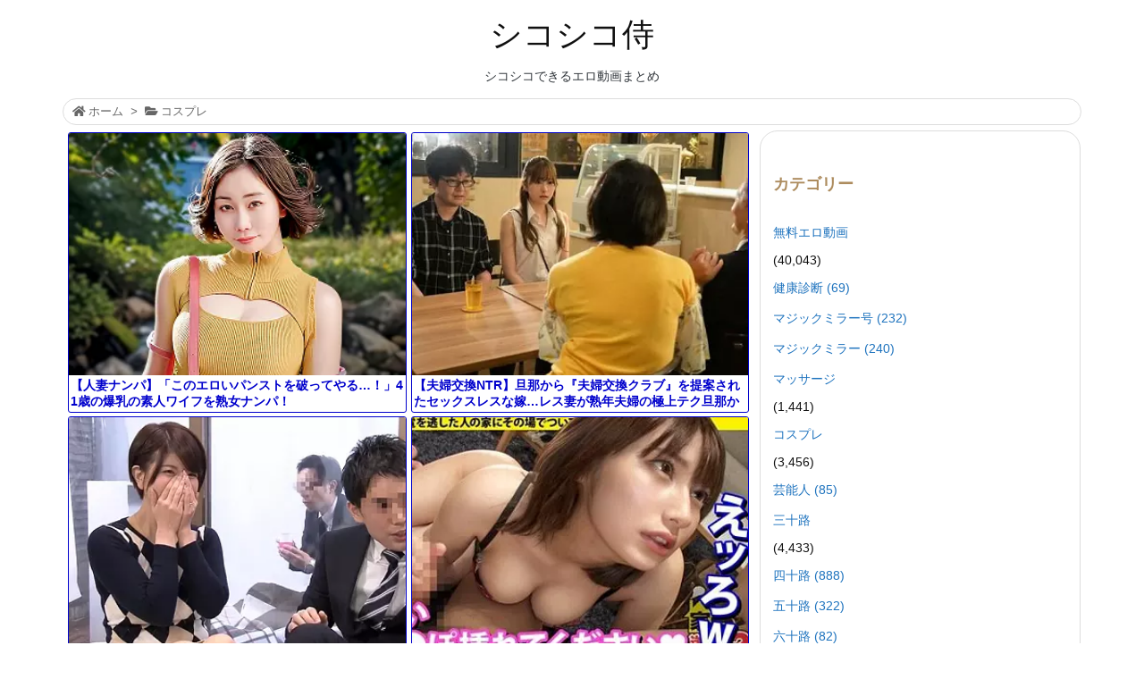

--- FILE ---
content_type: text/html; charset=UTF-8
request_url: https://bpm.eroterest.net/v2/?w=%E4%BA%BA%E6%B0%97%E5%8B%95%E7%94%BB&e=&n=8&rn=2&spn=16&sprn=2&fc=&ts=&tp=1&tbg=&tsz=&tr=&tc=&tmc=&tu=1&is=1&mts=0&ds=&dsz=&dr=&dc=&df=&ibg=&ibm=&ids=&ib=&ibc=&ir=&sf=1
body_size: 2397
content:
var _eroterestPartsTargetv21 = document.getElementById("eroterest_partsv21");
_eroterestPartsTargetv21.innerHTML='<style>#eroterestPartsWrapperv21 {font-size:12px; margin:0; padding:0;}#eroterestPartsWrapperv21 a:link, #eroterest_parts1 a:visited {color:#0000cc; text-decoration:none;}#eroterestPartsWrapperv21 .itemRow {display:table; width:100%; border-collapse:separate; border-spacing:5px 2.5px; }#eroterestPartsWrapperv21 .item {overflow:hidden; display:table-cell; border:1px solid #0000cc; background-color:#ffffff; margin:0; padding:0; vertical-align:top; width:50%; border-radius:3px;}#eroterestPartsWrapperv21 .item:hover {background-color:#fffffff;}#eroterestPartsWrapperv21 .item:hover .itemTitle p {color:#c2002a; text-decoration:underline;}#eroterestPartsWrapperv21 .item:hover img {opacity:0.7;}#eroterestPartsWrapperv21 .item a .itemTitle {padding:2px; text-align:left;}#eroterestPartsWrapperv21 .item a .itemTitle p {font-weight:bold; font-size:14px; color:#0000cc; overflow:hidden; margin:0; padding:0; height:2.6em; line-height:1.3em; text-decoration:none;}#eroterestPartsWrapperv21 .item a .itemBody {overflow:hidden; position:relative;}#eroterestPartsWrapperv21 .item a .itemImage {position:relative; overflow:hidden;}#eroterestPartsWrapperv21 .item a .itemImage:after{padding-top:72%; display:block; content:"";}#eroterestPartsWrapperv21 .item a .itemImage > *{position:absolute; top:0; left:0; bottom:0; right:0;}#eroterestPartsWrapperv21 .item a .itemImage img {display:block; width:100%; height:auto; object-fit:cover; object-position:center; min-height:100%; min-width:100%;}#eroterestPartsWrapperv21 .item a .movieTime {display:block; position:absolute; top:5px; left:5px; background-color:#fff; padding:2px; border-radius:2px; font-weight:bold; color:#c50067;}#eroterestPartsWrapperv21 .item a .itemText {margin:2px;}#eroterestPartsWrapperv21 .item a .itemText p {font-size:14px; color:#2d2d2d; margin:0; padding:0; line-height:1.4em; text-align:left; height:2.8em; }#eroterestPartsWrapperv21 .item a .clear {clear:both;}#eroterestPartsWrapperv21 .foot {text-align:right; margin:4px; clear:both;}</style><div id="eroterestPartsWrapperv21" class="eroterestPartsWrapperv2"><div class="itemRow"><div class="item"><a href="https://movie.eroterest.net/page/43573678/" target="_blank" title="【人妻ナンパ】「このエロいパンストを破ってやる&hellip;！」41歳の爆乳の素人ワイフを熟女ナンパ！"><div class="itemBody"><div class="itemImage"><picture><source srcset="//e2.eroimg.net/webp/get/852/919/_696a9742f33d2.webp" type="image/webp"><img src="//e2.eroimg.net/images/get/852/919/_696a9742f33d2.jpeg" alt="" class="" loading="lazy" /></picture></div></div><div class="itemTitle"><p>【人妻ナンパ】「このエロいパンストを破ってやる&hellip;！」41歳の爆乳の素人ワイフを熟女ナンパ！</p></div></a></div><div class="item"><a href="https://movie.eroterest.net/page/43573681/" target="_blank" title="【夫婦交換NTR】旦那から『夫婦交換クラブ』を提案されたセックスレスな嫁&hellip;レス妻が熟年夫婦の極上テク旦那からじっくり開発"><div class="itemBody"><div class="itemImage"><picture><source srcset="//e2.eroimg.net/webp/get/377/401/_696a984dc173d.webp" type="image/webp"><img src="//e2.eroimg.net/images/get/377/401/_696a984dc173d.jpeg" alt="" class="" loading="lazy" /></picture></div></div><div class="itemTitle"><p>【夫婦交換NTR】旦那から『夫婦交換クラブ』を提案されたセックスレスな嫁&hellip;レス妻が熟年夫婦の極上テク旦那からじっくり開発</p></div></a></div></div><div class="itemRow"><div class="item"><a href="https://movie.eroterest.net/page/43574534/" target="_blank" title="【人妻マジックミラー号】ちょっとスマタまでならとOKをもらう！上司の嫁を抱いて大量発射"><div class="itemBody"><div class="itemImage"><picture><source srcset="//e2.eroimg.net/webp/get/207/270/_696ad668cb325.webp" type="image/webp"><img src="//e2.eroimg.net/images/get/207/270/_696ad668cb325.jpeg" alt="" class="" loading="lazy" /></picture></div></div><div class="itemTitle"><p>【人妻マジックミラー号】ちょっとスマタまでならとOKをもらう！上司の嫁を抱いて大量発射</p></div></a></div><div class="item"><a href="https://movie.eroterest.net/page/43571409/" target="_blank" title="【素人ナンパ】「おチ●ポ挿れてください&hearts;」スレンダー巨乳おっぱいパイパン痴女フェラ乳首責め手コキ騎乗位エッチ【エロ動画】"><div class="itemBody"><div class="itemImage"><picture><source srcset="//e2.eroimg.net/webp/get/284/778/_696a18d364cd7.webp" type="image/webp"><img src="//e2.eroimg.net/images/get/284/778/_696a18d364cd7.jpeg" alt="" class="" loading="lazy" /></picture></div></div><div class="itemTitle"><p>【素人ナンパ】「おチ●ポ挿れてください&hearts;」スレンダー巨乳おっぱいパイパン痴女フェラ乳首責め手コキ騎乗位エッチ【エロ動画】</p></div></a></div></div><div class="itemRow"><div class="item"><a href="https://movie.eroterest.net/page/43573890/" target="_blank" title="『え&hellip;なに挿れてんの！？』間違って彼女のお姉さんにチンコ挿入してしまうも&hellip;⁉まさかの発情&rarr;エロ騎乗位で浮気NTRセックス"><div class="itemBody"><div class="itemImage"><picture><source srcset="//e2.eroimg.net/webp/get/538/18/_696a9f0d11c74.webp" type="image/webp"><img src="//e2.eroimg.net/images/get/538/18/_696a9f0d11c74.jpeg" alt="" class="" loading="lazy" /></picture></div></div><div class="itemTitle"><p>『え&hellip;なに挿れてんの！？』間違って彼女のお姉さんにチンコ挿入してしまうも&hellip;⁉まさかの発情&rarr;エロ騎乗位で浮気NTRセックス</p></div></a></div><div class="item"><a href="https://movie.eroterest.net/page/43573638/" target="_blank" title="【人妻ナンパ】プライベートでは一切無いですよww欲求不満なのは自分で収めているという美熟女おばさんがパンスト脱ぎ羞恥な所"><div class="itemBody"><div class="itemImage"><picture><source srcset="//e2.eroimg.net/webp/get/643/814/_696a9167c6db4.webp" type="image/webp"><img src="//e2.eroimg.net/images/get/643/814/_696a9167c6db4.jpeg" alt="" class="" loading="lazy" /></picture></div></div><div class="itemTitle"><p>【人妻ナンパ】プライベートでは一切無いですよww欲求不満なのは自分で収めているという美熟女おばさんがパンスト脱ぎ羞恥な所</p></div></a></div></div><div class="itemRow"><div class="item"><a href="https://movie.eroterest.net/page/43573639/" target="_blank" title="『気持ちいい&hellip;♡』細身なのにJカップ爆乳！エロすぎる現役保育士の人妻と汗だく濃厚セックス！他人棒でイキ狂う熟女＜エロ動画"><div class="itemBody"><div class="itemImage"><picture><source srcset="//e2.eroimg.net/webp/get/777/811/_696a921a4a84f.webp" type="image/webp"><img src="//e2.eroimg.net/images/get/777/811/_696a921a4a84f.jpeg" alt="" class="" loading="lazy" /></picture></div></div><div class="itemTitle"><p>『気持ちいい&hellip;♡』細身なのにJカップ爆乳！エロすぎる現役保育士の人妻と汗だく濃厚セックス！他人棒でイキ狂う熟女＜エロ動画</p></div></a></div><div class="item"><a href="https://movie.eroterest.net/page/43573485/" target="_blank" title="『もう&hellip;死ぬかと思ったわ&hellip;』抜かずに&rdquo;連続射精&times;連続中出し&rdquo;のエロ企画！童貞デカチンに壊された絶倫巨乳な三十路の人妻熟女"><div class="itemBody"><div class="itemImage"><picture><source srcset="//e2.eroimg.net/webp/get/101/820/_696a86f98ad5b.webp" type="image/webp"><img src="//e2.eroimg.net/images/get/101/820/_696a86f98ad5b.jpeg" alt="" class="" loading="lazy" /></picture></div></div><div class="itemTitle"><p>『もう&hellip;死ぬかと思ったわ&hellip;』抜かずに&rdquo;連続射精&times;連続中出し&rdquo;のエロ企画！童貞デカチンに壊された絶倫巨乳な三十路の人妻熟女</p></div></a></div></div><p class="foot"><a href="https://movie.eroterest.net/" target="_blank">動画エロタレスト</a></p></div>';

--- FILE ---
content_type: text/xml;charset=UTF-8
request_url: https://kok.eroterest.net/origin/page/?&n=8&pch=2&u=https%3A%2F%2Fshico.xyz%2Fpost-68066%2F
body_size: 1771
content:
<?xml version="1.0" encoding="UTF-8"?>
<body>
  <status>true</status>
  <midashi>作品紹介</midashi>
  <item>
    <title>脳イキする巨乳女豹が降臨！敏感ピンク乳首＆白くて柔らかい神おっぱい！妄想で脳イキ→ノータッチ潮吹き！チ○コ咥えてオマ○コ弄りイラマチオオナニー！パイズリしながら乳首舐め極上の快感！デカチ○鬼ピストンで絶叫絶頂！追撃ピストンで絶頂の向こう側に！！＜エロい娘限定ヤリマン数珠つなぎ！！～あなたよりエロい女性を紹介してください～43発目＞</title>
    <desc>SNSからの出会いやストリートナンパだと時間がかかる上に、成功しないことが多い。そんな非効率なことをするなら、ヤリマンビッチな友達に「エロい子、紹介して！」とお願いしたほうが早いのではないか？その方がSEXできるはず(笑)。SEXしたあとにエロい女友達を紹介してもらい、最終的にはいつかエロ神様に合うのが目的の企画。前回に引き続き登場のみほちゃんから直接紹介してくれたのは女豹コスの巨乳ギャルゆきなちゃん！10月31日渋谷のハロウィンを満喫していた彼女と合流して早速ホテルへ移動、関西出身の彼女は電車やスーパーなど、どこでもSEXしてしまうと言う露出体験談を聞かせてくれた恐るべし関西。妄想だけでイクことができるというゆきなちゃん本当どうか実際にやってもらうことに！オマ○コには手を触れて無いのに次第に息を荒らげ喘ぎだす！どんどん喘ぎ声は大きくなりそしておマンコから大量に潮が流れ出てしまった！そんな光景見せられてはこちらも我慢ができず彼女に悪戯開始！！イッた直後で敏感になった彼女の体をいやらしく撫でまわすとすぐに卑猥な喘ぎ声を漏らし始める！ギンギンに勃起したチ○コを差し出すと嬉しそうにパイズリ開始！行為に夢中の彼女に舌を近づけベロチュウパイズリ！オマ○コを自ら弄りながらダラダラ涎を垂らしイラマチオでご奉仕！お互いもう我慢が出来なくなりSEX突入！！感じやすい彼女はどの体位でもイキまくり！！ デカチ○からの鬼ピストンで絶叫イキ連発！追撃ピストンで絶頂の向こう側に！！どんなにイッてもどん欲に相手を求める女豹の姿はまさに性欲モンスターだ！！ </desc>
    <img>https://image.mgstage.com/images/prestigepremium/300maan/496/pb_e_300maan-496.jpg</img>
    <provider>mgs</provider>
    <item_id>300MAAN-496</item_id>
  </item>
</body>
